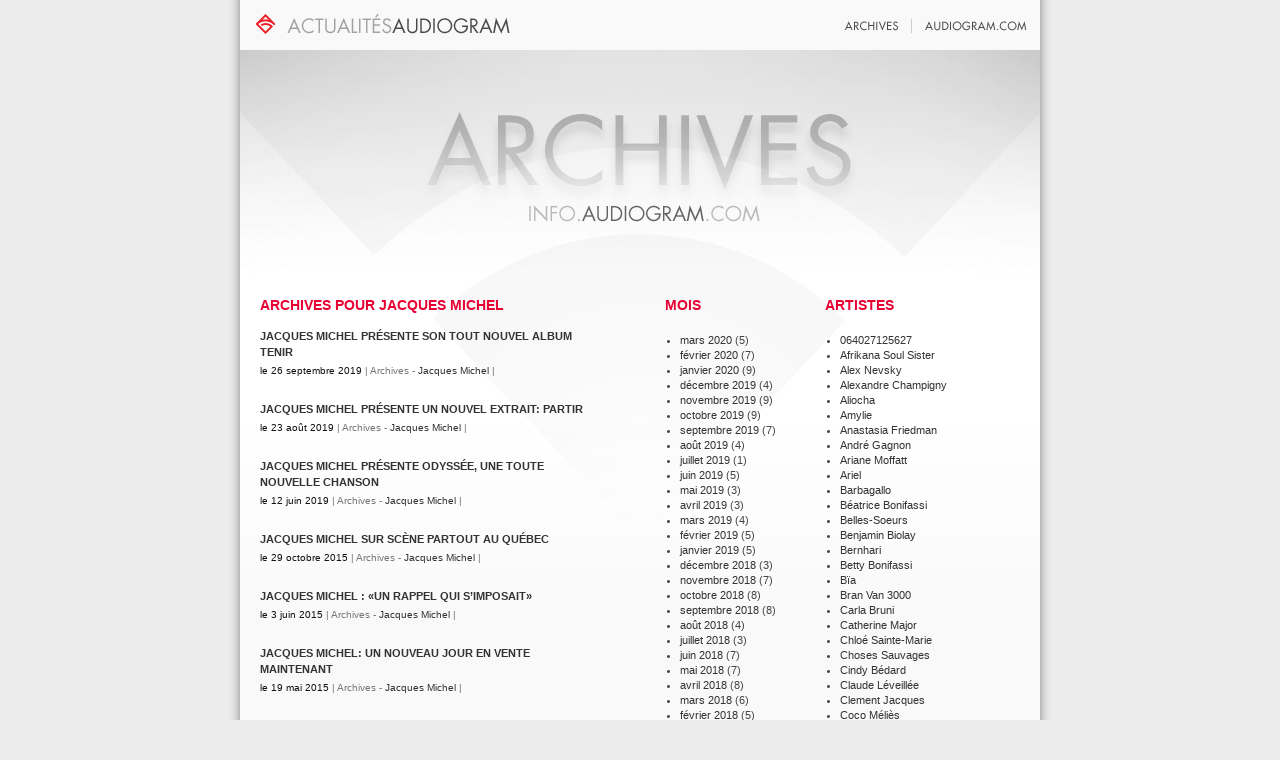

--- FILE ---
content_type: text/html; charset=UTF-8
request_url: https://info.audiogram.com/artistes/jacques-michel/
body_size: 8150
content:
<!DOCTYPE html PUBLIC "-//W3C//DTD XHTML 1.0 Transitional//EN" "http://www.w3.org/TR/xhtml1/DTD/xhtml1-transitional.dtd">
<html xmlns="http://www.w3.org/1999/xhtml">
<head profile="http://gmpg.org/xfn/11">
<meta http-equiv="Content-Type" content="text/html; charset=UTF-8" />
<meta name="distribution" content="global" />
<meta name="robots" content="follow, all" />
<meta name="language" content="fr, en" />
<title>
Actualités Audiogram &raquo; Jacques Michel</title>
<meta name="distribution" content="global" />
<meta name="robots" content="follow, all" />
<meta name="language" content="fr, en" />
<meta name="generator" content="WordPress 3.0.1" />
<link rel="SHORTCUT ICON" href="https://info.audiogram.com/favicon.ico" />
<link rel="icon" href="https://info.audiogram.com/favicon.ico" type="image/ico" />
<!-- meta -->
<meta name="description" content="<p>______________________________________________________________________________________________________________________ « C’est qu’ils [Jacques Michel et André Papanicolaou] ont réussi. Leur collaboration plusque fructueuse nous permet d’ajouter un fleuron à la collection des albums essentiels de Jacques Michel, 37 ans après son dernier lot de matériel neuf »  &#8211; Sylvain Cormier, Le Devoir &#x2605; &#9733; &#x2605; &#9733; ______________________________________________________________________________________________________________________ Si nous avons eu droit [...]</p>
" />
<meta name="keywords" content="Jacques Michel, Audiogram, Actualités Audiogram, blog, audiogram blog, blog musique, chanson québécoise, musique québécoise, band québécois, chanteur québécois, chanteuse québécoise, montréal, musique, label, indie label, canada, canadian music, canadian label, record laber, maison de disques, musique montréal, concerts montréal, artistes québécois, québec, québécois" />

<!-- leave this for stats please -->
<link rel="alternate" type="application/rss+xml" title="RSS 2.0" href="https://info.audiogram.com/feed/" />
<link rel="alternate" type="text/xml" title="RSS .92" href="https://info.audiogram.com/feed/rss/" />
<link rel="alternate" type="application/atom+xml" title="Atom 0.3" href="https://info.audiogram.com/feed/atom/" />
<link rel="pingback" href="https://info.audiogram.com/xmlrpc.php" />

	<link rel='archives' title='mars 2020' href='https://info.audiogram.com/2020/03/' />
	<link rel='archives' title='février 2020' href='https://info.audiogram.com/2020/02/' />
	<link rel='archives' title='janvier 2020' href='https://info.audiogram.com/2020/01/' />
	<link rel='archives' title='décembre 2019' href='https://info.audiogram.com/2019/12/' />
	<link rel='archives' title='novembre 2019' href='https://info.audiogram.com/2019/11/' />
	<link rel='archives' title='octobre 2019' href='https://info.audiogram.com/2019/10/' />
	<link rel='archives' title='septembre 2019' href='https://info.audiogram.com/2019/09/' />
	<link rel='archives' title='août 2019' href='https://info.audiogram.com/2019/08/' />
	<link rel='archives' title='juillet 2019' href='https://info.audiogram.com/2019/07/' />
	<link rel='archives' title='juin 2019' href='https://info.audiogram.com/2019/06/' />
	<link rel='archives' title='mai 2019' href='https://info.audiogram.com/2019/05/' />
	<link rel='archives' title='avril 2019' href='https://info.audiogram.com/2019/04/' />
	<link rel='archives' title='mars 2019' href='https://info.audiogram.com/2019/03/' />
	<link rel='archives' title='février 2019' href='https://info.audiogram.com/2019/02/' />
	<link rel='archives' title='janvier 2019' href='https://info.audiogram.com/2019/01/' />
	<link rel='archives' title='décembre 2018' href='https://info.audiogram.com/2018/12/' />
	<link rel='archives' title='novembre 2018' href='https://info.audiogram.com/2018/11/' />
	<link rel='archives' title='octobre 2018' href='https://info.audiogram.com/2018/10/' />
	<link rel='archives' title='septembre 2018' href='https://info.audiogram.com/2018/09/' />
	<link rel='archives' title='août 2018' href='https://info.audiogram.com/2018/08/' />
	<link rel='archives' title='juillet 2018' href='https://info.audiogram.com/2018/07/' />
	<link rel='archives' title='juin 2018' href='https://info.audiogram.com/2018/06/' />
	<link rel='archives' title='mai 2018' href='https://info.audiogram.com/2018/05/' />
	<link rel='archives' title='avril 2018' href='https://info.audiogram.com/2018/04/' />
	<link rel='archives' title='mars 2018' href='https://info.audiogram.com/2018/03/' />
	<link rel='archives' title='février 2018' href='https://info.audiogram.com/2018/02/' />
	<link rel='archives' title='janvier 2018' href='https://info.audiogram.com/2018/01/' />
	<link rel='archives' title='décembre 2017' href='https://info.audiogram.com/2017/12/' />
	<link rel='archives' title='novembre 2017' href='https://info.audiogram.com/2017/11/' />
	<link rel='archives' title='octobre 2017' href='https://info.audiogram.com/2017/10/' />
	<link rel='archives' title='septembre 2017' href='https://info.audiogram.com/2017/09/' />
	<link rel='archives' title='août 2017' href='https://info.audiogram.com/2017/08/' />
	<link rel='archives' title='juillet 2017' href='https://info.audiogram.com/2017/07/' />
	<link rel='archives' title='juin 2017' href='https://info.audiogram.com/2017/06/' />
	<link rel='archives' title='mai 2017' href='https://info.audiogram.com/2017/05/' />
	<link rel='archives' title='avril 2017' href='https://info.audiogram.com/2017/04/' />
	<link rel='archives' title='mars 2017' href='https://info.audiogram.com/2017/03/' />
	<link rel='archives' title='février 2017' href='https://info.audiogram.com/2017/02/' />
	<link rel='archives' title='janvier 2017' href='https://info.audiogram.com/2017/01/' />
	<link rel='archives' title='décembre 2016' href='https://info.audiogram.com/2016/12/' />
	<link rel='archives' title='novembre 2016' href='https://info.audiogram.com/2016/11/' />
	<link rel='archives' title='octobre 2016' href='https://info.audiogram.com/2016/10/' />
	<link rel='archives' title='septembre 2016' href='https://info.audiogram.com/2016/09/' />
	<link rel='archives' title='août 2016' href='https://info.audiogram.com/2016/08/' />
	<link rel='archives' title='juillet 2016' href='https://info.audiogram.com/2016/07/' />
	<link rel='archives' title='juin 2016' href='https://info.audiogram.com/2016/06/' />
	<link rel='archives' title='mai 2016' href='https://info.audiogram.com/2016/05/' />
	<link rel='archives' title='avril 2016' href='https://info.audiogram.com/2016/04/' />
	<link rel='archives' title='mars 2016' href='https://info.audiogram.com/2016/03/' />
	<link rel='archives' title='février 2016' href='https://info.audiogram.com/2016/02/' />
	<link rel='archives' title='janvier 2016' href='https://info.audiogram.com/2016/01/' />
	<link rel='archives' title='décembre 2015' href='https://info.audiogram.com/2015/12/' />
	<link rel='archives' title='novembre 2015' href='https://info.audiogram.com/2015/11/' />
	<link rel='archives' title='octobre 2015' href='https://info.audiogram.com/2015/10/' />
	<link rel='archives' title='septembre 2015' href='https://info.audiogram.com/2015/09/' />
	<link rel='archives' title='août 2015' href='https://info.audiogram.com/2015/08/' />
	<link rel='archives' title='juillet 2015' href='https://info.audiogram.com/2015/07/' />
	<link rel='archives' title='juin 2015' href='https://info.audiogram.com/2015/06/' />
	<link rel='archives' title='mai 2015' href='https://info.audiogram.com/2015/05/' />
	<link rel='archives' title='avril 2015' href='https://info.audiogram.com/2015/04/' />
	<link rel='archives' title='mars 2015' href='https://info.audiogram.com/2015/03/' />
	<link rel='archives' title='février 2015' href='https://info.audiogram.com/2015/02/' />
	<link rel='archives' title='janvier 2015' href='https://info.audiogram.com/2015/01/' />
	<link rel='archives' title='décembre 2014' href='https://info.audiogram.com/2014/12/' />
	<link rel='archives' title='novembre 2014' href='https://info.audiogram.com/2014/11/' />
	<link rel='archives' title='octobre 2014' href='https://info.audiogram.com/2014/10/' />
	<link rel='archives' title='septembre 2014' href='https://info.audiogram.com/2014/09/' />
	<link rel='archives' title='août 2014' href='https://info.audiogram.com/2014/08/' />
	<link rel='archives' title='juillet 2014' href='https://info.audiogram.com/2014/07/' />
	<link rel='archives' title='juin 2014' href='https://info.audiogram.com/2014/06/' />
	<link rel='archives' title='mai 2014' href='https://info.audiogram.com/2014/05/' />
	<link rel='archives' title='avril 2014' href='https://info.audiogram.com/2014/04/' />
	<link rel='archives' title='mars 2014' href='https://info.audiogram.com/2014/03/' />
	<link rel='archives' title='février 2014' href='https://info.audiogram.com/2014/02/' />
	<link rel='archives' title='janvier 2014' href='https://info.audiogram.com/2014/01/' />
	<link rel='archives' title='décembre 2013' href='https://info.audiogram.com/2013/12/' />
	<link rel='archives' title='novembre 2013' href='https://info.audiogram.com/2013/11/' />
	<link rel='archives' title='octobre 2013' href='https://info.audiogram.com/2013/10/' />
	<link rel='archives' title='septembre 2013' href='https://info.audiogram.com/2013/09/' />
	<link rel='archives' title='août 2013' href='https://info.audiogram.com/2013/08/' />
	<link rel='archives' title='juillet 2013' href='https://info.audiogram.com/2013/07/' />
	<link rel='archives' title='juin 2013' href='https://info.audiogram.com/2013/06/' />
	<link rel='archives' title='mai 2013' href='https://info.audiogram.com/2013/05/' />
	<link rel='archives' title='avril 2013' href='https://info.audiogram.com/2013/04/' />
	<link rel='archives' title='mars 2013' href='https://info.audiogram.com/2013/03/' />
	<link rel='archives' title='février 2013' href='https://info.audiogram.com/2013/02/' />
	<link rel='archives' title='janvier 2013' href='https://info.audiogram.com/2013/01/' />
	<link rel='archives' title='décembre 2012' href='https://info.audiogram.com/2012/12/' />
	<link rel='archives' title='novembre 2012' href='https://info.audiogram.com/2012/11/' />
	<link rel='archives' title='octobre 2012' href='https://info.audiogram.com/2012/10/' />
	<link rel='archives' title='septembre 2012' href='https://info.audiogram.com/2012/09/' />
	<link rel='archives' title='août 2012' href='https://info.audiogram.com/2012/08/' />
	<link rel='archives' title='juillet 2012' href='https://info.audiogram.com/2012/07/' />
	<link rel='archives' title='juin 2012' href='https://info.audiogram.com/2012/06/' />
	<link rel='archives' title='mai 2012' href='https://info.audiogram.com/2012/05/' />
	<link rel='archives' title='avril 2012' href='https://info.audiogram.com/2012/04/' />
	<link rel='archives' title='mars 2012' href='https://info.audiogram.com/2012/03/' />
	<link rel='archives' title='février 2012' href='https://info.audiogram.com/2012/02/' />
	<link rel='archives' title='janvier 2012' href='https://info.audiogram.com/2012/01/' />
	<link rel='archives' title='décembre 2011' href='https://info.audiogram.com/2011/12/' />
	<link rel='archives' title='novembre 2011' href='https://info.audiogram.com/2011/11/' />
	<link rel='archives' title='octobre 2011' href='https://info.audiogram.com/2011/10/' />
	<link rel='archives' title='septembre 2011' href='https://info.audiogram.com/2011/09/' />
	<link rel='archives' title='août 2011' href='https://info.audiogram.com/2011/08/' />
	<link rel='archives' title='juillet 2011' href='https://info.audiogram.com/2011/07/' />
	<link rel='archives' title='juin 2011' href='https://info.audiogram.com/2011/06/' />
	<link rel='archives' title='avril 2011' href='https://info.audiogram.com/2011/04/' />
	<link rel='archives' title='mars 2011' href='https://info.audiogram.com/2011/03/' />
	<link rel='archives' title='février 2011' href='https://info.audiogram.com/2011/02/' />
	<link rel='archives' title='janvier 2011' href='https://info.audiogram.com/2011/01/' />
	<link rel='archives' title='décembre 2010' href='https://info.audiogram.com/2010/12/' />
	<link rel='archives' title='novembre 2010' href='https://info.audiogram.com/2010/11/' />
	<link rel='archives' title='octobre 2010' href='https://info.audiogram.com/2010/10/' />
	<link rel='archives' title='septembre 2010' href='https://info.audiogram.com/2010/09/' />
	<link rel='archives' title='août 2010' href='https://info.audiogram.com/2010/08/' />
	<link rel='archives' title='juillet 2010' href='https://info.audiogram.com/2010/07/' />
	<link rel='archives' title='juin 2010' href='https://info.audiogram.com/2010/06/' />
	<link rel='archives' title='mai 2010' href='https://info.audiogram.com/2010/05/' />
	<link rel='archives' title='avril 2010' href='https://info.audiogram.com/2010/04/' />
	<link rel='archives' title='mars 2010' href='https://info.audiogram.com/2010/03/' />
	<link rel='archives' title='février 2010' href='https://info.audiogram.com/2010/02/' />
	<link rel='archives' title='janvier 2010' href='https://info.audiogram.com/2010/01/' />
	<link rel='archives' title='décembre 2009' href='https://info.audiogram.com/2009/12/' />
	<link rel='archives' title='novembre 2009' href='https://info.audiogram.com/2009/11/' />
	<link rel='archives' title='octobre 2009' href='https://info.audiogram.com/2009/10/' />
	<link rel='archives' title='septembre 2009' href='https://info.audiogram.com/2009/09/' />
	<link rel='archives' title='août 2009' href='https://info.audiogram.com/2009/08/' />
	<link rel='archives' title='juillet 2009' href='https://info.audiogram.com/2009/07/' />
	<link rel='archives' title='juin 2009' href='https://info.audiogram.com/2009/06/' />
	<link rel='archives' title='mai 2009' href='https://info.audiogram.com/2009/05/' />
	<link rel='archives' title='avril 2009' href='https://info.audiogram.com/2009/04/' />
	<link rel='archives' title='mars 2009' href='https://info.audiogram.com/2009/03/' />
	<link rel='archives' title='février 2009' href='https://info.audiogram.com/2009/02/' />
	<link rel='archives' title='janvier 2009' href='https://info.audiogram.com/2009/01/' />
	<link rel='archives' title='décembre 2008' href='https://info.audiogram.com/2008/12/' />
	<link rel='archives' title='novembre 2008' href='https://info.audiogram.com/2008/11/' />
	<link rel='archives' title='octobre 2008' href='https://info.audiogram.com/2008/10/' />
	<link rel='archives' title='septembre 2008' href='https://info.audiogram.com/2008/09/' />
	<link rel='archives' title='août 2008' href='https://info.audiogram.com/2008/08/' />
	<link rel='archives' title='juillet 2008' href='https://info.audiogram.com/2008/07/' />
	<link rel='archives' title='juin 2008' href='https://info.audiogram.com/2008/06/' />
	<link rel='archives' title='mai 2008' href='https://info.audiogram.com/2008/05/' />
	<link rel='archives' title='avril 2008' href='https://info.audiogram.com/2008/04/' />
	<link rel='archives' title='mars 2008' href='https://info.audiogram.com/2008/03/' />
	<link rel='archives' title='février 2008' href='https://info.audiogram.com/2008/02/' />
	<link rel='archives' title='janvier 2008' href='https://info.audiogram.com/2008/01/' />
	<link rel='archives' title='décembre 2007' href='https://info.audiogram.com/2007/12/' />
	<link rel='archives' title='novembre 2007' href='https://info.audiogram.com/2007/11/' />
	<link rel='archives' title='octobre 2007' href='https://info.audiogram.com/2007/10/' />
	<link rel='archives' title='septembre 2007' href='https://info.audiogram.com/2007/09/' />
	<link rel='archives' title='août 2007' href='https://info.audiogram.com/2007/08/' />
<link rel="alternate" type="application/rss+xml" title="Actualités Audiogram &raquo; Flux de la catégorie Jacques Michel" href="https://info.audiogram.com/artistes/jacques-michel/feed/" />
<link rel='stylesheet' id='sociable-front-css-css' href="https://info.audiogram.com/wp-content/plugins/sociable/sociable.css?ver=3.0.1" type='text/css' media='all' />
<link rel="EditURI" type="application/rsd+xml" title="RSD" href="https://info.audiogram.com/xmlrpc.php?rsd" />
<link rel="wlwmanifest" type="application/wlwmanifest+xml" href="https://info.audiogram.com/wp-includes/wlwmanifest.xml" /> 
<link rel='index' title='Actualités Audiogram' href='https://info.audiogram.com/' />
<meta name="generator" content="WordPress 3.0.1" />
<script type="text/javascript" src="https://info.audiogram.com/wp-content/plugins/audio-player/assets/audio-player.js?ver=2.0.4.1"></script>
<script type="text/javascript">AudioPlayer.setup("http://info.audiogram.com/wp-content/plugins/audio-player/assets/player.swf?ver=2.0.4.1", {width:"290",animation:"yes",encode:"yes",initialvolume:"60",remaining:"no",noinfo:"no",buffer:"5",checkpolicy:"no",rtl:"no",bg:"999999",text:"ed3232",leftbg:"eeeeee",lefticon:"a5a5a5",volslider:"a5a5a5",voltrack:"FFFFFF",rightbg:"ececec",rightbghover:"cccccc",righticon:"545454",righticonhover:"ffffff",track:"ffffff",loader:"ffffff",border:"aaaaaa",tracker:"DDDDDD",skip:"454545",pagebg:"FFFFFF",transparentpagebg:"yes"});</script>
<script type="text/javascript" src="https://info.audiogram.com/wp-content/plugins/hidethings/hideThings.js"></script>
<script type="text/javascript" src="https://www.audiogram.com/scripts/swfobject.js"></script>

<script type='text/javascript'>var zoomImagesBase = '/wp-content/plugins/wp-fancyzoom/';</script>
<script src='/wp-content/plugins/wp-fancyzoom/js-global/FancyZoom.js' type='text/javascript'></script>
<script src='/wp-content/plugins/wp-fancyzoom/js-global/FancyZoomHTML.js' type='text/javascript'></script>
<script src='/wp-content/plugins/wp-fancyzoom/adddomloadevent.js' type='text/javascript'></script>
<script type='text/javascript'>addDOMLoadEvent(setupZoom);</script>
<style type="text/css" media="screen">
		<!-- @import url( https://info.audiogram.com/wp-content/themes/audiogram-10/style.css ); -->
</style>

</head>
<body class="archives">


<div id="wrapper">
<div id="header">
<div class="header-logos-left">
<a href="https://info.audiogram.com/wp-admin" title="login" class="a-login"><img src="https://info.audiogram.com/wp-content/themes/audiogram-10/images/header-logos-disque.gif" alt="Logo Audiogram" width="26" height="20" /></a>
<a href="https://info.audiogram.com"><img src="https://info.audiogram.com/wp-content/themes/audiogram-10/images/header-logos-actualites.gif" width="224" height="20" title="Actualités Audiogram" alt="Actualités Audiogram" /></a>
</div><!-- end .header-logos-left -->

<div class="header-logos-right">
<a href="https://info.audiogram.com/archives" class="a-logo-archives">&nbsp;</a>

<a href="http://www.audiogram.com" class="a-logo-audiogram">&nbsp;</a>

</div> <!-- end .header-logos-right -->

</div> <!-- end #header -->

<div id="wrap">
<div id="logo" style="background:url('https://info.audiogram.com/wp-content/themes/audiogram-10/headers/archives.jpg') top left;">&nbsp;</div>

<div id="content"> 

<div id="archives-col-left">

						
		<h2>Archives pour <strong>Jacques Michel</strong></h2>
			

  <div class="entry ">
    <h3 class="entrytitle" id="post-49222"> <a href="https://info.audiogram.com/jacques-michel-present-son-tout-nouvel-album-tenir/" rel="bookmark">
      JACQUES MICHEL présente son tout nouvel album TENIR      </a> </h3>
	  <div class="entrymeta"><font color="#121212">le 
        	26 septembre 2019</font> | Archives - <a href="https://info.audiogram.com/artistes/jacques-michel/" title="Voir tous les articles dans Jacques Michel" rel="category tag">Jacques Michel</a> | 		</div>
    
  </div>
  
  
    
  <div class="entry ">
    <h3 class="entrytitle" id="post-48680"> <a href="https://info.audiogram.com/jacques-michel-presente-partir/" rel="bookmark">
      JACQUES MICHEL présente un nouvel extrait: Partir      </a> </h3>
	  <div class="entrymeta"><font color="#121212">le 
        	23 août 2019</font> | Archives - <a href="https://info.audiogram.com/artistes/jacques-michel/" title="Voir tous les articles dans Jacques Michel" rel="category tag">Jacques Michel</a> | 		</div>
    
  </div>
  
  
    
  <div class="entry ">
    <h3 class="entrytitle" id="post-48337"> <a href="https://info.audiogram.com/jacques-michel-odyssee-premier-extrait-de-lalbum-tenir/" rel="bookmark">
      JACQUES MICHEL présente Odyssée, une toute nouvelle chanson      </a> </h3>
	  <div class="entrymeta"><font color="#121212">le 
        	12 juin 2019</font> | Archives - <a href="https://info.audiogram.com/artistes/jacques-michel/" title="Voir tous les articles dans Jacques Michel" rel="category tag">Jacques Michel</a> | 		</div>
    
  </div>
  
  
    
  <div class="entry ">
    <h3 class="entrytitle" id="post-33180"> <a href="https://info.audiogram.com/jacques-michel-sur-scene-partout-au-quebec/" rel="bookmark">
      JACQUES MICHEL SUR SCÈNE PARTOUT AU QUÉBEC      </a> </h3>
	  <div class="entrymeta"><font color="#121212">le 
        	29 octobre 2015</font> | Archives - <a href="https://info.audiogram.com/artistes/jacques-michel/" title="Voir tous les articles dans Jacques Michel" rel="category tag">Jacques Michel</a> | 		</div>
    
  </div>
  
  
    
  <div class="entry ">
    <h3 class="entrytitle" id="post-31479"> <a href="https://info.audiogram.com/jacques-michel-un-nouveau-jour-retour/" rel="bookmark">
      Jacques Michel : «Un rappel qui s&#8217;imposait»      </a> </h3>
	  <div class="entrymeta"><font color="#121212">le 
        	3 juin 2015</font> | Archives - <a href="https://info.audiogram.com/artistes/jacques-michel/" title="Voir tous les articles dans Jacques Michel" rel="category tag">Jacques Michel</a> | 		</div>
    
  </div>
  
  
    
  <div class="entry ">
    <h3 class="entrytitle" id="post-31218"> <a href="https://info.audiogram.com/jacques-michel-un-nouveau-jour-en-vente/" rel="bookmark">
      JACQUES MICHEL: Un nouveau jour en vente maintenant      </a> </h3>
	  <div class="entrymeta"><font color="#121212">le 
        	19 mai 2015</font> | Archives - <a href="https://info.audiogram.com/artistes/jacques-michel/" title="Voir tous les articles dans Jacques Michel" rel="category tag">Jacques Michel</a> | 		</div>
    
  </div>
  
  
    
  <div class="entry ">
    <h3 class="entrytitle" id="post-30887"> <a href="https://info.audiogram.com/jacques-michel-mon-petit-camarade/" rel="bookmark">
      JACQUES MICHEL lancera un nouvel album le 19 mai      </a> </h3>
	  <div class="entrymeta"><font color="#121212">le 
        	22 avril 2015</font> | Archives - <a href="https://info.audiogram.com/artistes/jacques-michel/" title="Voir tous les articles dans Jacques Michel" rel="category tag">Jacques Michel</a> | 		</div>
    
  </div>
  
  
    
  <div class="entry ">
    <h3 class="entrytitle" id="post-28741"> <a href="https://info.audiogram.com/jacques-michel-de-retour-en-studio/" rel="bookmark">
      JACQUES MICHEL DE RETOUR EN STUDIO      </a> </h3>
	  <div class="entrymeta"><font color="#121212">le 
        	28 octobre 2014</font> | Archives - <a href="https://info.audiogram.com/artistes/jacques-michel/" title="Voir tous les articles dans Jacques Michel" rel="category tag">Jacques Michel</a> | 		</div>
    
  </div>
  
  
      </div>
  <div id="archives-col">
  	<h2>Mois</h2>
  	<ul>
  		<li><a href='https://info.audiogram.com/2020/03/' title='mars 2020'>mars 2020</a>&nbsp;(5)</li>
	<li><a href='https://info.audiogram.com/2020/02/' title='février 2020'>février 2020</a>&nbsp;(7)</li>
	<li><a href='https://info.audiogram.com/2020/01/' title='janvier 2020'>janvier 2020</a>&nbsp;(9)</li>
	<li><a href='https://info.audiogram.com/2019/12/' title='décembre 2019'>décembre 2019</a>&nbsp;(4)</li>
	<li><a href='https://info.audiogram.com/2019/11/' title='novembre 2019'>novembre 2019</a>&nbsp;(9)</li>
	<li><a href='https://info.audiogram.com/2019/10/' title='octobre 2019'>octobre 2019</a>&nbsp;(9)</li>
	<li><a href='https://info.audiogram.com/2019/09/' title='septembre 2019'>septembre 2019</a>&nbsp;(7)</li>
	<li><a href='https://info.audiogram.com/2019/08/' title='août 2019'>août 2019</a>&nbsp;(4)</li>
	<li><a href='https://info.audiogram.com/2019/07/' title='juillet 2019'>juillet 2019</a>&nbsp;(1)</li>
	<li><a href='https://info.audiogram.com/2019/06/' title='juin 2019'>juin 2019</a>&nbsp;(5)</li>
	<li><a href='https://info.audiogram.com/2019/05/' title='mai 2019'>mai 2019</a>&nbsp;(3)</li>
	<li><a href='https://info.audiogram.com/2019/04/' title='avril 2019'>avril 2019</a>&nbsp;(3)</li>
	<li><a href='https://info.audiogram.com/2019/03/' title='mars 2019'>mars 2019</a>&nbsp;(4)</li>
	<li><a href='https://info.audiogram.com/2019/02/' title='février 2019'>février 2019</a>&nbsp;(5)</li>
	<li><a href='https://info.audiogram.com/2019/01/' title='janvier 2019'>janvier 2019</a>&nbsp;(5)</li>
	<li><a href='https://info.audiogram.com/2018/12/' title='décembre 2018'>décembre 2018</a>&nbsp;(3)</li>
	<li><a href='https://info.audiogram.com/2018/11/' title='novembre 2018'>novembre 2018</a>&nbsp;(7)</li>
	<li><a href='https://info.audiogram.com/2018/10/' title='octobre 2018'>octobre 2018</a>&nbsp;(8)</li>
	<li><a href='https://info.audiogram.com/2018/09/' title='septembre 2018'>septembre 2018</a>&nbsp;(8)</li>
	<li><a href='https://info.audiogram.com/2018/08/' title='août 2018'>août 2018</a>&nbsp;(4)</li>
	<li><a href='https://info.audiogram.com/2018/07/' title='juillet 2018'>juillet 2018</a>&nbsp;(3)</li>
	<li><a href='https://info.audiogram.com/2018/06/' title='juin 2018'>juin 2018</a>&nbsp;(7)</li>
	<li><a href='https://info.audiogram.com/2018/05/' title='mai 2018'>mai 2018</a>&nbsp;(7)</li>
	<li><a href='https://info.audiogram.com/2018/04/' title='avril 2018'>avril 2018</a>&nbsp;(8)</li>
	<li><a href='https://info.audiogram.com/2018/03/' title='mars 2018'>mars 2018</a>&nbsp;(6)</li>
	<li><a href='https://info.audiogram.com/2018/02/' title='février 2018'>février 2018</a>&nbsp;(5)</li>
	<li><a href='https://info.audiogram.com/2018/01/' title='janvier 2018'>janvier 2018</a>&nbsp;(4)</li>
	<li><a href='https://info.audiogram.com/2017/12/' title='décembre 2017'>décembre 2017</a>&nbsp;(5)</li>
	<li><a href='https://info.audiogram.com/2017/11/' title='novembre 2017'>novembre 2017</a>&nbsp;(10)</li>
	<li><a href='https://info.audiogram.com/2017/10/' title='octobre 2017'>octobre 2017</a>&nbsp;(8)</li>
	<li><a href='https://info.audiogram.com/2017/09/' title='septembre 2017'>septembre 2017</a>&nbsp;(14)</li>
	<li><a href='https://info.audiogram.com/2017/08/' title='août 2017'>août 2017</a>&nbsp;(5)</li>
	<li><a href='https://info.audiogram.com/2017/07/' title='juillet 2017'>juillet 2017</a>&nbsp;(4)</li>
	<li><a href='https://info.audiogram.com/2017/06/' title='juin 2017'>juin 2017</a>&nbsp;(13)</li>
	<li><a href='https://info.audiogram.com/2017/05/' title='mai 2017'>mai 2017</a>&nbsp;(6)</li>
	<li><a href='https://info.audiogram.com/2017/04/' title='avril 2017'>avril 2017</a>&nbsp;(8)</li>
	<li><a href='https://info.audiogram.com/2017/03/' title='mars 2017'>mars 2017</a>&nbsp;(14)</li>
	<li><a href='https://info.audiogram.com/2017/02/' title='février 2017'>février 2017</a>&nbsp;(7)</li>
	<li><a href='https://info.audiogram.com/2017/01/' title='janvier 2017'>janvier 2017</a>&nbsp;(6)</li>
	<li><a href='https://info.audiogram.com/2016/12/' title='décembre 2016'>décembre 2016</a>&nbsp;(4)</li>
	<li><a href='https://info.audiogram.com/2016/11/' title='novembre 2016'>novembre 2016</a>&nbsp;(14)</li>
	<li><a href='https://info.audiogram.com/2016/10/' title='octobre 2016'>octobre 2016</a>&nbsp;(5)</li>
	<li><a href='https://info.audiogram.com/2016/09/' title='septembre 2016'>septembre 2016</a>&nbsp;(10)</li>
	<li><a href='https://info.audiogram.com/2016/08/' title='août 2016'>août 2016</a>&nbsp;(7)</li>
	<li><a href='https://info.audiogram.com/2016/07/' title='juillet 2016'>juillet 2016</a>&nbsp;(1)</li>
	<li><a href='https://info.audiogram.com/2016/06/' title='juin 2016'>juin 2016</a>&nbsp;(13)</li>
	<li><a href='https://info.audiogram.com/2016/05/' title='mai 2016'>mai 2016</a>&nbsp;(7)</li>
	<li><a href='https://info.audiogram.com/2016/04/' title='avril 2016'>avril 2016</a>&nbsp;(7)</li>
	<li><a href='https://info.audiogram.com/2016/03/' title='mars 2016'>mars 2016</a>&nbsp;(5)</li>
	<li><a href='https://info.audiogram.com/2016/02/' title='février 2016'>février 2016</a>&nbsp;(6)</li>
	<li><a href='https://info.audiogram.com/2016/01/' title='janvier 2016'>janvier 2016</a>&nbsp;(5)</li>
	<li><a href='https://info.audiogram.com/2015/12/' title='décembre 2015'>décembre 2015</a>&nbsp;(3)</li>
	<li><a href='https://info.audiogram.com/2015/11/' title='novembre 2015'>novembre 2015</a>&nbsp;(5)</li>
	<li><a href='https://info.audiogram.com/2015/10/' title='octobre 2015'>octobre 2015</a>&nbsp;(10)</li>
	<li><a href='https://info.audiogram.com/2015/09/' title='septembre 2015'>septembre 2015</a>&nbsp;(4)</li>
	<li><a href='https://info.audiogram.com/2015/08/' title='août 2015'>août 2015</a>&nbsp;(8)</li>
	<li><a href='https://info.audiogram.com/2015/07/' title='juillet 2015'>juillet 2015</a>&nbsp;(4)</li>
	<li><a href='https://info.audiogram.com/2015/06/' title='juin 2015'>juin 2015</a>&nbsp;(7)</li>
	<li><a href='https://info.audiogram.com/2015/05/' title='mai 2015'>mai 2015</a>&nbsp;(7)</li>
	<li><a href='https://info.audiogram.com/2015/04/' title='avril 2015'>avril 2015</a>&nbsp;(7)</li>
	<li><a href='https://info.audiogram.com/2015/03/' title='mars 2015'>mars 2015</a>&nbsp;(5)</li>
	<li><a href='https://info.audiogram.com/2015/02/' title='février 2015'>février 2015</a>&nbsp;(7)</li>
	<li><a href='https://info.audiogram.com/2015/01/' title='janvier 2015'>janvier 2015</a>&nbsp;(6)</li>
	<li><a href='https://info.audiogram.com/2014/12/' title='décembre 2014'>décembre 2014</a>&nbsp;(4)</li>
	<li><a href='https://info.audiogram.com/2014/11/' title='novembre 2014'>novembre 2014</a>&nbsp;(7)</li>
	<li><a href='https://info.audiogram.com/2014/10/' title='octobre 2014'>octobre 2014</a>&nbsp;(9)</li>
	<li><a href='https://info.audiogram.com/2014/09/' title='septembre 2014'>septembre 2014</a>&nbsp;(9)</li>
	<li><a href='https://info.audiogram.com/2014/08/' title='août 2014'>août 2014</a>&nbsp;(5)</li>
	<li><a href='https://info.audiogram.com/2014/07/' title='juillet 2014'>juillet 2014</a>&nbsp;(3)</li>
	<li><a href='https://info.audiogram.com/2014/06/' title='juin 2014'>juin 2014</a>&nbsp;(12)</li>
	<li><a href='https://info.audiogram.com/2014/05/' title='mai 2014'>mai 2014</a>&nbsp;(8)</li>
	<li><a href='https://info.audiogram.com/2014/04/' title='avril 2014'>avril 2014</a>&nbsp;(8)</li>
	<li><a href='https://info.audiogram.com/2014/03/' title='mars 2014'>mars 2014</a>&nbsp;(8)</li>
	<li><a href='https://info.audiogram.com/2014/02/' title='février 2014'>février 2014</a>&nbsp;(8)</li>
	<li><a href='https://info.audiogram.com/2014/01/' title='janvier 2014'>janvier 2014</a>&nbsp;(8)</li>
	<li><a href='https://info.audiogram.com/2013/12/' title='décembre 2013'>décembre 2013</a>&nbsp;(4)</li>
	<li><a href='https://info.audiogram.com/2013/11/' title='novembre 2013'>novembre 2013</a>&nbsp;(10)</li>
	<li><a href='https://info.audiogram.com/2013/10/' title='octobre 2013'>octobre 2013</a>&nbsp;(6)</li>
	<li><a href='https://info.audiogram.com/2013/09/' title='septembre 2013'>septembre 2013</a>&nbsp;(10)</li>
	<li><a href='https://info.audiogram.com/2013/08/' title='août 2013'>août 2013</a>&nbsp;(5)</li>
	<li><a href='https://info.audiogram.com/2013/07/' title='juillet 2013'>juillet 2013</a>&nbsp;(5)</li>
	<li><a href='https://info.audiogram.com/2013/06/' title='juin 2013'>juin 2013</a>&nbsp;(11)</li>
	<li><a href='https://info.audiogram.com/2013/05/' title='mai 2013'>mai 2013</a>&nbsp;(7)</li>
	<li><a href='https://info.audiogram.com/2013/04/' title='avril 2013'>avril 2013</a>&nbsp;(8)</li>
	<li><a href='https://info.audiogram.com/2013/03/' title='mars 2013'>mars 2013</a>&nbsp;(8)</li>
	<li><a href='https://info.audiogram.com/2013/02/' title='février 2013'>février 2013</a>&nbsp;(9)</li>
	<li><a href='https://info.audiogram.com/2013/01/' title='janvier 2013'>janvier 2013</a>&nbsp;(5)</li>
	<li><a href='https://info.audiogram.com/2012/12/' title='décembre 2012'>décembre 2012</a>&nbsp;(8)</li>
	<li><a href='https://info.audiogram.com/2012/11/' title='novembre 2012'>novembre 2012</a>&nbsp;(7)</li>
	<li><a href='https://info.audiogram.com/2012/10/' title='octobre 2012'>octobre 2012</a>&nbsp;(11)</li>
	<li><a href='https://info.audiogram.com/2012/09/' title='septembre 2012'>septembre 2012</a>&nbsp;(5)</li>
	<li><a href='https://info.audiogram.com/2012/08/' title='août 2012'>août 2012</a>&nbsp;(4)</li>
	<li><a href='https://info.audiogram.com/2012/07/' title='juillet 2012'>juillet 2012</a>&nbsp;(2)</li>
	<li><a href='https://info.audiogram.com/2012/06/' title='juin 2012'>juin 2012</a>&nbsp;(6)</li>
	<li><a href='https://info.audiogram.com/2012/05/' title='mai 2012'>mai 2012</a>&nbsp;(5)</li>
	<li><a href='https://info.audiogram.com/2012/04/' title='avril 2012'>avril 2012</a>&nbsp;(7)</li>
	<li><a href='https://info.audiogram.com/2012/03/' title='mars 2012'>mars 2012</a>&nbsp;(7)</li>
	<li><a href='https://info.audiogram.com/2012/02/' title='février 2012'>février 2012</a>&nbsp;(6)</li>
	<li><a href='https://info.audiogram.com/2012/01/' title='janvier 2012'>janvier 2012</a>&nbsp;(6)</li>
	<li><a href='https://info.audiogram.com/2011/12/' title='décembre 2011'>décembre 2011</a>&nbsp;(7)</li>
	<li><a href='https://info.audiogram.com/2011/11/' title='novembre 2011'>novembre 2011</a>&nbsp;(5)</li>
	<li><a href='https://info.audiogram.com/2011/10/' title='octobre 2011'>octobre 2011</a>&nbsp;(9)</li>
	<li><a href='https://info.audiogram.com/2011/09/' title='septembre 2011'>septembre 2011</a>&nbsp;(9)</li>
	<li><a href='https://info.audiogram.com/2011/08/' title='août 2011'>août 2011</a>&nbsp;(4)</li>
	<li><a href='https://info.audiogram.com/2011/07/' title='juillet 2011'>juillet 2011</a>&nbsp;(2)</li>
	<li><a href='https://info.audiogram.com/2011/06/' title='juin 2011'>juin 2011</a>&nbsp;(8)</li>
	<li><a href='https://info.audiogram.com/2011/04/' title='avril 2011'>avril 2011</a>&nbsp;(3)</li>
	<li><a href='https://info.audiogram.com/2011/03/' title='mars 2011'>mars 2011</a>&nbsp;(8)</li>
	<li><a href='https://info.audiogram.com/2011/02/' title='février 2011'>février 2011</a>&nbsp;(6)</li>
	<li><a href='https://info.audiogram.com/2011/01/' title='janvier 2011'>janvier 2011</a>&nbsp;(9)</li>
	<li><a href='https://info.audiogram.com/2010/12/' title='décembre 2010'>décembre 2010</a>&nbsp;(4)</li>
	<li><a href='https://info.audiogram.com/2010/11/' title='novembre 2010'>novembre 2010</a>&nbsp;(5)</li>
	<li><a href='https://info.audiogram.com/2010/10/' title='octobre 2010'>octobre 2010</a>&nbsp;(4)</li>
	<li><a href='https://info.audiogram.com/2010/09/' title='septembre 2010'>septembre 2010</a>&nbsp;(4)</li>
	<li><a href='https://info.audiogram.com/2010/08/' title='août 2010'>août 2010</a>&nbsp;(2)</li>
	<li><a href='https://info.audiogram.com/2010/07/' title='juillet 2010'>juillet 2010</a>&nbsp;(3)</li>
	<li><a href='https://info.audiogram.com/2010/06/' title='juin 2010'>juin 2010</a>&nbsp;(6)</li>
	<li><a href='https://info.audiogram.com/2010/05/' title='mai 2010'>mai 2010</a>&nbsp;(3)</li>
	<li><a href='https://info.audiogram.com/2010/04/' title='avril 2010'>avril 2010</a>&nbsp;(8)</li>
	<li><a href='https://info.audiogram.com/2010/03/' title='mars 2010'>mars 2010</a>&nbsp;(10)</li>
	<li><a href='https://info.audiogram.com/2010/02/' title='février 2010'>février 2010</a>&nbsp;(3)</li>
	<li><a href='https://info.audiogram.com/2010/01/' title='janvier 2010'>janvier 2010</a>&nbsp;(5)</li>
	<li><a href='https://info.audiogram.com/2009/12/' title='décembre 2009'>décembre 2009</a>&nbsp;(3)</li>
	<li><a href='https://info.audiogram.com/2009/11/' title='novembre 2009'>novembre 2009</a>&nbsp;(7)</li>
	<li><a href='https://info.audiogram.com/2009/10/' title='octobre 2009'>octobre 2009</a>&nbsp;(9)</li>
	<li><a href='https://info.audiogram.com/2009/09/' title='septembre 2009'>septembre 2009</a>&nbsp;(6)</li>
	<li><a href='https://info.audiogram.com/2009/08/' title='août 2009'>août 2009</a>&nbsp;(1)</li>
	<li><a href='https://info.audiogram.com/2009/07/' title='juillet 2009'>juillet 2009</a>&nbsp;(2)</li>
	<li><a href='https://info.audiogram.com/2009/06/' title='juin 2009'>juin 2009</a>&nbsp;(4)</li>
	<li><a href='https://info.audiogram.com/2009/05/' title='mai 2009'>mai 2009</a>&nbsp;(6)</li>
	<li><a href='https://info.audiogram.com/2009/04/' title='avril 2009'>avril 2009</a>&nbsp;(9)</li>
	<li><a href='https://info.audiogram.com/2009/03/' title='mars 2009'>mars 2009</a>&nbsp;(4)</li>
	<li><a href='https://info.audiogram.com/2009/02/' title='février 2009'>février 2009</a>&nbsp;(8)</li>
	<li><a href='https://info.audiogram.com/2009/01/' title='janvier 2009'>janvier 2009</a>&nbsp;(5)</li>
	<li><a href='https://info.audiogram.com/2008/12/' title='décembre 2008'>décembre 2008</a>&nbsp;(5)</li>
	<li><a href='https://info.audiogram.com/2008/11/' title='novembre 2008'>novembre 2008</a>&nbsp;(5)</li>
	<li><a href='https://info.audiogram.com/2008/10/' title='octobre 2008'>octobre 2008</a>&nbsp;(10)</li>
	<li><a href='https://info.audiogram.com/2008/09/' title='septembre 2008'>septembre 2008</a>&nbsp;(9)</li>
	<li><a href='https://info.audiogram.com/2008/08/' title='août 2008'>août 2008</a>&nbsp;(1)</li>
	<li><a href='https://info.audiogram.com/2008/07/' title='juillet 2008'>juillet 2008</a>&nbsp;(5)</li>
	<li><a href='https://info.audiogram.com/2008/06/' title='juin 2008'>juin 2008</a>&nbsp;(1)</li>
	<li><a href='https://info.audiogram.com/2008/05/' title='mai 2008'>mai 2008</a>&nbsp;(6)</li>
	<li><a href='https://info.audiogram.com/2008/04/' title='avril 2008'>avril 2008</a>&nbsp;(7)</li>
	<li><a href='https://info.audiogram.com/2008/03/' title='mars 2008'>mars 2008</a>&nbsp;(4)</li>
	<li><a href='https://info.audiogram.com/2008/02/' title='février 2008'>février 2008</a>&nbsp;(12)</li>
	<li><a href='https://info.audiogram.com/2008/01/' title='janvier 2008'>janvier 2008</a>&nbsp;(6)</li>
	<li><a href='https://info.audiogram.com/2007/12/' title='décembre 2007'>décembre 2007</a>&nbsp;(1)</li>
	<li><a href='https://info.audiogram.com/2007/11/' title='novembre 2007'>novembre 2007</a>&nbsp;(8)</li>
	<li><a href='https://info.audiogram.com/2007/10/' title='octobre 2007'>octobre 2007</a>&nbsp;(7)</li>
	<li><a href='https://info.audiogram.com/2007/09/' title='septembre 2007'>septembre 2007</a>&nbsp;(3)</li>
	<li><a href='https://info.audiogram.com/2007/08/' title='août 2007'>août 2007</a>&nbsp;(3)</li>
  	</ul>
  </div>
  
	<div id="archives-col">
	<h2>ARTISTES</h2>
	<ul>
		<li class="cat-item cat-item-31"><a href="https://info.audiogram.com/artistes/064027125627/" title="Voir tous les articles classés dans 064027125627">064027125627</a>
</li>
	<li class="cat-item cat-item-95"><a href="https://info.audiogram.com/artistes/afrikana-soul-sister/" title="Voir tous les articles classés dans Afrikana Soul Sister">Afrikana Soul Sister</a>
</li>
	<li class="cat-item cat-item-43"><a href="https://info.audiogram.com/artistes/alex-nevsky/" title="Voir tous les articles classés dans Alex Nevsky">Alex Nevsky</a>
</li>
	<li class="cat-item cat-item-3"><a href="https://info.audiogram.com/artistes/alexandre-champigny/" title="Voir tous les articles classés dans Alexandre Champigny">Alexandre Champigny</a>
</li>
	<li class="cat-item cat-item-90"><a href="https://info.audiogram.com/artistes/aliocha/" title="Voir tous les articles classés dans Aliocha">Aliocha</a>
</li>
	<li class="cat-item cat-item-27"><a href="https://info.audiogram.com/artistes/amylie/" title="Voir tous les articles classés dans Amylie">Amylie</a>
</li>
	<li class="cat-item cat-item-28"><a href="https://info.audiogram.com/artistes/anastasia-friedman/" title="Voir tous les articles classés dans Anastasia Friedman">Anastasia Friedman</a>
</li>
	<li class="cat-item cat-item-29"><a href="https://info.audiogram.com/artistes/andre-gagnon/" title="Voir tous les articles classés dans André Gagnon">André Gagnon</a>
</li>
	<li class="cat-item cat-item-19"><a href="https://info.audiogram.com/artistes/ariane-moffatt/" title="Voir tous les articles classés dans Ariane Moffatt">Ariane Moffatt</a>
</li>
	<li class="cat-item cat-item-42"><a href="https://info.audiogram.com/artistes/ariel/" title="Voir tous les articles classés dans Ariel">Ariel</a>
</li>
	<li class="cat-item cat-item-93"><a href="https://info.audiogram.com/artistes/barbagallo/" title="Voir tous les articles classés dans Barbagallo">Barbagallo</a>
</li>
	<li class="cat-item cat-item-59"><a href="https://info.audiogram.com/artistes/beatrice-bonifassi/" title="Voir tous les articles classés dans Béatrice Bonifassi">Béatrice Bonifassi</a>
</li>
	<li class="cat-item cat-item-52"><a href="https://info.audiogram.com/artistes/belles-soeurs/" title="Voir tous les articles classés dans Belles-Soeurs">Belles-Soeurs</a>
</li>
	<li class="cat-item cat-item-68"><a href="https://info.audiogram.com/artistes/benjamin-biolay/" title="Voir tous les articles classés dans Benjamin Biolay">Benjamin Biolay</a>
</li>
	<li class="cat-item cat-item-80"><a href="https://info.audiogram.com/artistes/bernhari/" title="Voir tous les articles classés dans Bernhari">Bernhari</a>
</li>
	<li class="cat-item cat-item-58"><a href="https://info.audiogram.com/artistes/betty-bonifassi/" title="Voir tous les articles classés dans Betty Bonifassi">Betty Bonifassi</a>
</li>
	<li class="cat-item cat-item-20"><a href="https://info.audiogram.com/artistes/bia/" title="Voir tous les articles classés dans Bïa">Bïa</a>
</li>
	<li class="cat-item cat-item-54"><a href="https://info.audiogram.com/artistes/bran-van-3000/" title="Voir tous les articles classés dans Bran Van 3000">Bran Van 3000</a>
</li>
	<li class="cat-item cat-item-22"><a href="https://info.audiogram.com/artistes/carla-bruni/" title="Voir tous les articles classés dans Carla Bruni">Carla Bruni</a>
</li>
	<li class="cat-item cat-item-101"><a href="https://info.audiogram.com/artistes/catherine-major/" title="Voir tous les articles classés dans Catherine Major">Catherine Major</a>
</li>
	<li class="cat-item cat-item-113"><a href="https://info.audiogram.com/artistes/chloe-sainte-marie/" title="Voir tous les articles classés dans Chloé Sainte-Marie">Chloé Sainte-Marie</a>
</li>
	<li class="cat-item cat-item-102"><a href="https://info.audiogram.com/artistes/choses-sauvages/" title="Voir tous les articles classés dans Choses Sauvages">Choses Sauvages</a>
</li>
	<li class="cat-item cat-item-73"><a href="https://info.audiogram.com/artistes/cindy-bedard/" title="Voir tous les articles classés dans Cindy Bédard">Cindy Bédard</a>
</li>
	<li class="cat-item cat-item-79"><a href="https://info.audiogram.com/artistes/claude-leveillee/" title="Voir tous les articles classés dans Claude Léveillée">Claude Léveillée</a>
</li>
	<li class="cat-item cat-item-35"><a href="https://info.audiogram.com/artistes/clement-jacques/" title="Voir tous les articles classés dans Clement Jacques">Clement Jacques</a>
</li>
	<li class="cat-item cat-item-89"><a href="https://info.audiogram.com/artistes/coco-melies/" title="Voir tous les articles classés dans Coco Méliès">Coco Méliès</a>
</li>
	<li class="cat-item cat-item-13"><a href="https://info.audiogram.com/artistes/damien-robitaille/" title="Voir tous les articles classés dans Damien Robitaille">Damien Robitaille</a>
</li>
	<li class="cat-item cat-item-8"><a href="https://info.audiogram.com/artistes/daniel-belanger/" title="Voir tous les articles classés dans Daniel Bélanger">Daniel Bélanger</a>
</li>
	<li class="cat-item cat-item-64"><a href="https://info.audiogram.com/artistes/david-giguere/" title="Voir tous les articles classés dans David Giguère">David Giguère</a>
</li>
	<li class="cat-item cat-item-105"><a href="https://info.audiogram.com/artistes/elliot-maginot/" title="Voir tous les articles classés dans Elliot Maginot">Elliot Maginot</a>
</li>
	<li class="cat-item cat-item-87"><a href="https://info.audiogram.com/artistes/fabien-dupuis/" title="Voir tous les articles classés dans Fabien Dupuis">Fabien Dupuis</a>
</li>
	<li class="cat-item cat-item-62"><a href="https://info.audiogram.com/artistes/grubb/" title="Voir tous les articles classés dans GRUBB">GRUBB</a>
</li>
	<li class="cat-item cat-item-70"><a href="https://info.audiogram.com/artistes/hotel-morphee/" title="Voir tous les articles classés dans Hôtel Morphée">Hôtel Morphée</a>
</li>
	<li class="cat-item cat-item-24"><a href="https://info.audiogram.com/artistes/ian-kelly/" title="Voir tous les articles classés dans Ian Kelly">Ian Kelly</a>
</li>
	<li class="cat-item cat-item-86"><a href="https://info.audiogram.com/artistes/imposs/" title="Voir tous les articles classés dans Imposs">Imposs</a>
</li>
	<li class="cat-item cat-item-44"><a href="https://info.audiogram.com/artistes/infolettre/" title="Voir tous les articles classés dans Infolettre">Infolettre</a>
</li>
	<li class="cat-item cat-item-14"><a href="https://info.audiogram.com/artistes/isabelle-boulay/" title="Voir tous les articles classés dans Isabelle Boulay">Isabelle Boulay</a>
</li>
	<li class="cat-item cat-item-82 current-cat"><a href="https://info.audiogram.com/artistes/jacques-michel/" title="Voir tous les articles classés dans Jacques Michel">Jacques Michel</a>
</li>
	<li class="cat-item cat-item-30"><a href="https://info.audiogram.com/artistes/jason-bajada/" title="Voir tous les articles classés dans Jason Bajada">Jason Bajada</a>
</li>
	<li class="cat-item cat-item-88"><a href="https://info.audiogram.com/artistes/jean-leloup/" title="Voir tous les articles classés dans Jean Leloup">Jean Leloup</a>
</li>
	<li class="cat-item cat-item-60"><a href="https://info.audiogram.com/artistes/jean-pierre-ferland/" title="Voir tous les articles classés dans Jean-Pierre Ferland">Jean-Pierre Ferland</a>
</li>
	<li class="cat-item cat-item-74"><a href="https://info.audiogram.com/artistes/jeune-de-choeur/" title="Voir tous les articles classés dans Jeune de chœur">Jeune de chœur</a>
</li>
	<li class="cat-item cat-item-107"><a href="https://info.audiogram.com/artistes/jim-corcoran/" title="Voir tous les articles classés dans Jim Corcoran">Jim Corcoran</a>
</li>
	<li class="cat-item cat-item-92"><a href="https://info.audiogram.com/artistes/jim-et-bertrand/" title="Voir tous les articles classés dans Jim Corcoran et Bertrand Gosselin">Jim Corcoran et Bertrand Gosselin</a>
</li>
	<li class="cat-item cat-item-67"><a href="https://info.audiogram.com/artistes/joane-labelle/" title="Voir tous les articles classés dans Joane Labelle">Joane Labelle</a>
</li>
	<li class="cat-item cat-item-84"><a href="https://info.audiogram.com/artistes/julie-and-the-wolf/" title="Voir tous les articles classés dans Julie and the Wolf">Julie and the Wolf</a>
</li>
	<li class="cat-item cat-item-98"><a href="https://info.audiogram.com/artistes/julie-theriault/" title="Voir tous les articles classés dans Julie Thériault">Julie Thériault</a>
</li>
	<li class="cat-item cat-item-72"><a href="https://info.audiogram.com/artistes/karim-diouf/" title="Voir tous les articles classés dans Karim Diouf">Karim Diouf</a>
</li>
	<li class="cat-item cat-item-18"><a href="https://info.audiogram.com/artistes/karkwa/" title="Voir tous les articles classés dans Karkwa">Karkwa</a>
</li>
	<li class="cat-item cat-item-6"><a href="https://info.audiogram.com/artistes/kevin-parent/" title="Voir tous les articles classés dans Kevin Parent">Kevin Parent</a>
</li>
	<li class="cat-item cat-item-75"><a href="https://info.audiogram.com/artistes/kevin-thompson/" title="Voir tous les articles classés dans Kevin Thompson">Kevin Thompson</a>
</li>
	<li class="cat-item cat-item-112"><a href="https://info.audiogram.com/artistes/kid-francescoli/" title="Voir tous les articles classés dans Kid Francescoli">Kid Francescoli</a>
</li>
	<li class="cat-item cat-item-5"><a href="https://info.audiogram.com/artistes/laurence-jalbert/" title="Voir tous les articles classés dans Laurence Jalbert">Laurence Jalbert</a>
</li>
	<li class="cat-item cat-item-76"><a href="https://info.audiogram.com/artistes/le-lait/" title="Voir tous les articles classés dans Le Lait">Le Lait</a>
</li>
	<li class="cat-item cat-item-69"><a href="https://info.audiogram.com/artistes/le-theatre-du-futur/" title="Voir tous les articles classés dans Le Théâtre du Futur">Le Théâtre du Futur</a>
</li>
	<li class="cat-item cat-item-109"><a href="https://info.audiogram.com/artistes/leo-piche/" title="Voir tous les articles classés dans Léo Piché">Léo Piché</a>
</li>
	<li class="cat-item cat-item-11"><a href="https://info.audiogram.com/artistes/les-chiens/" title="Voir tous les articles classés dans Les chiens">Les chiens</a>
</li>
	<li class="cat-item cat-item-36"><a href="https://info.audiogram.com/artistes/lhasa/" title="Voir tous les articles classés dans Lhasa">Lhasa</a>
</li>
	<li class="cat-item cat-item-17"><a href="https://info.audiogram.com/artistes/loco-locass/" title="Voir tous les articles classés dans Loco Locass">Loco Locass</a>
</li>
	<li class="cat-item cat-item-77"><a href="https://info.audiogram.com/artistes/loud-lary-ajust/" title="Voir tous les articles classés dans Loud Lary Ajust">Loud Lary Ajust</a>
</li>
	<li class="cat-item cat-item-37"><a href="https://info.audiogram.com/artistes/ludo-pin/" title="Voir tous les articles classés dans Ludo Pin">Ludo Pin</a>
</li>
	<li class="cat-item cat-item-110"><a href="https://info.audiogram.com/artistes/luis-clavis/" title="Voir tous les articles classés dans Luis Clavis">Luis Clavis</a>
</li>
	<li class="cat-item cat-item-15"><a href="https://info.audiogram.com/artistes/magnolia/" title="Voir tous les articles classés dans Magnolia">Magnolia</a>
</li>
	<li class="cat-item cat-item-33"><a href="https://info.audiogram.com/artistes/mara-tremblay/" title="Voir tous les articles classés dans Mara Tremblay">Mara Tremblay</a>
</li>
	<li class="cat-item cat-item-61"><a href="https://info.audiogram.com/artistes/marc-dery/" title="Voir tous les articles classés dans Marc Déry">Marc Déry</a>
</li>
	<li class="cat-item cat-item-41"><a href="https://info.audiogram.com/artistes/marc-andre-gautier/" title="Voir tous les articles classés dans Marc-André Gautier">Marc-André Gautier</a>
</li>
	<li class="cat-item cat-item-85"><a href="https://info.audiogram.com/artistes/matt-holubowski/" title="Voir tous les articles classés dans Matt Holubowski">Matt Holubowski</a>
</li>
	<li class="cat-item cat-item-94"><a href="https://info.audiogram.com/artistes/michel-robidoux/" title="Voir tous les articles classés dans Michel Robidoux">Michel Robidoux</a>
</li>
	<li class="cat-item cat-item-21"><a href="https://info.audiogram.com/artistes/monica-freire/" title="Voir tous les articles classés dans Monica Freire">Monica Freire</a>
</li>
	<li class="cat-item cat-item-16"><a href="https://info.audiogram.com/artistes/monsieur-mono/" title="Voir tous les articles classés dans Monsieur Mono">Monsieur Mono</a>
</li>
	<li class="cat-item cat-item-99"><a href="https://info.audiogram.com/artistes/nicolet/" title="Voir tous les articles classés dans Nicolet">Nicolet</a>
</li>
	<li class="cat-item cat-item-1"><a href="https://info.audiogram.com/artistes/non-classe/" title="Voir tous les articles classés dans Non classé">Non classé</a>
</li>
	<li class="cat-item cat-item-103"><a href="https://info.audiogram.com/artistes/palatine/" title="Voir tous les articles classés dans Palatine">Palatine</a>
</li>
	<li class="cat-item cat-item-78"><a href="https://info.audiogram.com/artistes/pandaleon/" title="Voir tous les articles classés dans Pandaléon">Pandaléon</a>
</li>
	<li class="cat-item cat-item-39"><a href="https://info.audiogram.com/artistes/paul-piche/" title="Voir tous les articles classés dans Paul Piché">Paul Piché</a>
</li>
	<li class="cat-item cat-item-57"><a href="https://info.audiogram.com/artistes/peter-peter/" title="Voir tous les articles classés dans Peter Peter">Peter Peter</a>
</li>
	<li class="cat-item cat-item-56"><a href="https://info.audiogram.com/artistes/philemon-cimon/" title="Voir tous les articles classés dans Philémon Cimon">Philémon Cimon</a>
</li>
	<li class="cat-item cat-item-65"><a href="https://info.audiogram.com/artistes/pied-de-poule/" title="Voir tous les articles classés dans Pied de poule">Pied de poule</a>
</li>
	<li class="cat-item cat-item-83"><a href="https://info.audiogram.com/artistes/pierre-flynn/" title="Voir tous les articles classés dans Pierre Flynn">Pierre Flynn</a>
</li>
	<li class="cat-item cat-item-10"><a href="https://info.audiogram.com/artistes/pierre-lapointe/" title="Voir tous les articles classés dans Pierre Lapointe">Pierre Lapointe</a>
</li>
	<li class="cat-item cat-item-38"><a href="https://info.audiogram.com/artistes/pink-martini/" title="Voir tous les articles classés dans Pink Martini">Pink Martini</a>
</li>
	<li class="cat-item cat-item-104"><a href="https://info.audiogram.com/artistes/robby-johnson/" title="Voir tous les articles classés dans Robby Johnson">Robby Johnson</a>
</li>
	<li class="cat-item cat-item-32"><a href="https://info.audiogram.com/artistes/rodeoscopique/" title="Voir tous les articles classés dans Rodéoscopique">Rodéoscopique</a>
</li>
	<li class="cat-item cat-item-63"><a href="https://info.audiogram.com/artistes/salome-leclerc/" title="Voir tous les articles classés dans Salomé Leclerc">Salomé Leclerc</a>
</li>
	<li class="cat-item cat-item-100"><a href="https://info.audiogram.com/artistes/sam-tucker/" title="Voir tous les articles classés dans Sam Tucker">Sam Tucker</a>
</li>
	<li class="cat-item cat-item-71"><a href="https://info.audiogram.com/artistes/sarah-bourdon/" title="Voir tous les articles classés dans Sarah Bourdon">Sarah Bourdon</a>
</li>
	<li class="cat-item cat-item-97"><a href="https://info.audiogram.com/artistes/soran/" title="Voir tous les articles classés dans Soran">Soran</a>
</li>
	<li class="cat-item cat-item-96"><a href="https://info.audiogram.com/artistes/stephane-moraille/" title="Voir tous les articles classés dans Stephane Moraille">Stephane Moraille</a>
</li>
	<li class="cat-item cat-item-9"><a href="https://info.audiogram.com/artistes/sylvie-paquette/" title="Voir tous les articles classés dans Sylvie Paquette">Sylvie Paquette</a>
</li>
	<li class="cat-item cat-item-12"><a href="https://info.audiogram.com/artistes/the-national-parcs/" title="Voir tous les articles classés dans The National Parcs">The National Parcs</a>
</li>
	<li class="cat-item cat-item-26"><a href="https://info.audiogram.com/artistes/the-sound-of-sea-animals/" title="Voir tous les articles classés dans The Sound of Sea Animals">The Sound of Sea Animals</a>
</li>
	<li class="cat-item cat-item-81"><a href="https://info.audiogram.com/artistes/trente/" title="Voir tous les articles classés dans TRENTE">TRENTE</a>
</li>
	<li class="cat-item cat-item-66"><a href="https://info.audiogram.com/artistes/tristan-malavoy/" title="Voir tous les articles classés dans Tristan Malavoy">Tristan Malavoy</a>
</li>
	<li class="cat-item cat-item-4"><a href="https://info.audiogram.com/artistes/urbain-desbois/" title="Voir tous les articles classés dans Urbain Desbois">Urbain Desbois</a>
</li>
	<li class="cat-item cat-item-7"><a href="https://info.audiogram.com/artistes/yves-desrosiers/" title="Voir tous les articles classés dans Yves Desrosiers">Yves Desrosiers</a>
</li>
	<li class="cat-item cat-item-25"><a href="https://info.audiogram.com/artistes/zebulon/" title="Voir tous les articles classés dans Zébulon">Zébulon</a>
</li>
	<li class="cat-item cat-item-111"><a href="https://info.audiogram.com/artistes/zoe-sanders/" title="Voir tous les articles classés dans Zoe Sanders">Zoe Sanders</a>
</li>
	</ul>
	</div>
  <div class="clear">&nbsp;</div>
  
  
</div>
<!-- The main column ends  -->
<!-- begin footer -->

<div id="footer">
<div id="searchdiv">
    <form method="get" id="searchform" action="https://info.audiogram.com/">
    <fieldset>
		<input type="text" value="Recherche dans les actualités Audiogram..." onfocus="this.value=''; this.style.color='#000';" onblur="this.value='Recherche dans les archives Audiogram...'; this.style.color='#999';"  name="s" id="s" style="font-size:10px;color:#999;width:320px;padding:0px;margin-left:-4px;" />
	</fieldset>
</form>
  </div> <!-- end #searchdiv -->
<img src="https://info.audiogram.com/wp-content/themes/audiogram-10/images-2019/Info.audiogram_logos.png" width="387" height="30" style="float:right;border:none;" alt="Logos" usemap="#Map" />

</div> <!-- end #footer -->


</div> <!-- end #wrap -->

</div> <!-- end #wrapper -->


<script type="text/javascript">
<!--
// Google Analytics
var gaJsHost = (("https:" == document.location.protocol) ? "https://ssl." : "http://www.");
document.write(unescape("%3Cscript src='" + gaJsHost + "google-analytics.com/ga.js' type='text/javascript'%3E%3C/script%3E"));

try {
var pageTracker = _gat._getTracker("UA-12324965-5");
pageTracker._trackPageview();
} catch(err) {}


// Track all outbound links

if (document.getElementsByTagName) {
	var ahrefs = document.getElementsByTagName("a");
	for (var i=0; i < ahrefs.length; i++) {
		if (ahrefs[i].href.indexOf("http://info.audiogram.com") == -1){
			ahrefs[i].onclick = function (){
				var track = this.href + '';
				pageTracker._trackPageview('/outgoing/'+track.substring(7));
				//urchinTracker ('/outgoing/'+track.substring(7));
			}
		}
	}
}
-->
</script>

<script defer src="https://static.cloudflareinsights.com/beacon.min.js/vcd15cbe7772f49c399c6a5babf22c1241717689176015" integrity="sha512-ZpsOmlRQV6y907TI0dKBHq9Md29nnaEIPlkf84rnaERnq6zvWvPUqr2ft8M1aS28oN72PdrCzSjY4U6VaAw1EQ==" data-cf-beacon='{"version":"2024.11.0","token":"cc7e397095a9423c8a81b4c09794e1ad","r":1,"server_timing":{"name":{"cfCacheStatus":true,"cfEdge":true,"cfExtPri":true,"cfL4":true,"cfOrigin":true,"cfSpeedBrain":true},"location_startswith":null}}' crossorigin="anonymous"></script>
</body>
</html>

--- FILE ---
content_type: text/css
request_url: https://info.audiogram.com/wp-content/themes/audiogram-10/style.css
body_size: 1723
content:
/* LAYOUT */

* {margin:0; padding:0;}

body {
	color: #454545;
	font: normal 11px/15px Arial, Helvetica, sans-serif;
	background: #ececec;
}

div#wrapper {
	background: #ececec url(images/bg.png) repeat-y center;
	width:824px;
	margin:0 auto;
}

div#header {
	padding:12px 25px;
	height:26px;
}
	div.header-logos-left {
		width:270px;
		float:left;
		margin-top:2px;
	}
	
	a.a-login img {margin-right:5px;}

	div.header-logos-right {
		float:right;
		margin-top:7px;
	}
	
	div.header-logos-right a {
		display:block;
		height:14px;
		float:left;
	}	
	
	a.a-logo-archives {
		background:url(images/header-logos-archives.gif) top left no-repeat;
		width:55px;
		border-right: 1px solid #ccc;
		padding-right:12px;
		margin-right:13px;
	}
	a.a-logo-rss {
		background:url(images/header-logos-rss.gif) top left no-repeat;
		width:43px;
		border-right: 1px solid #ccc;
		padding-right:12px;
		margin-right:13px;
	}
	a.a-logo-audiogram {
		background:url(images/header-logos-audiogramcom.gif) top left no-repeat;
		width:102px;
	}
	
	div.header-logos-right a:hover {
			text-decoration: none;
			background-position-y: -14px;
	}


#wrap {
	width: 800px;
	overflow: hidden;
	position:relative;
	margin: 0px auto;
}

#content {
	padding:20px;
	text-align: justify;
}

.entry{
	padding-left: 0px;
	line-height: 1.5em;
}

.firstpost {margin-bottom:0px}

.entrymeta{
	font-size: 10px;
	line-height: 11px;
	color: #777;
	margin:0px 0 35px 0;
}

#sidebar {
	width: 238px;
	float: right;
	line-height: 1.5em;
	display:inline;
	margin: 8px 8px 8px 0px;
	padding: 10px;
	font-size:10px;
}

#invitation_mtl {
	background: #fff;
	border: 2px solid #eee;
	margin-bottom:20px;
	padding: 18px 28px;
	text-align: center;
	float: none;
	display:none;
}




#invitation_qc {
	background: #fff;
	border: 2px solid #eee;
	margin-bottom:20px;
	padding: 18px 28px;
	text-align: center;
	float: none;
	display:none;
}





#ecoute {
	background: #ffffff;
	margin-bottom:20px;
	text-align: left;
	width:760px;
	display:none;
}

#ecoutemedia {
	background: #ffffff;
	margin-bottom:20px;
	text-align: left;
	width:760px;
	display:none;
}






div#media, div#invitation-media {
	border-top:1px solid #444;
	margin:20px 0;
	display:none;
}

ul#downloads {
	background:none;
	padding:0;
	margin:0 0 20px 0;
}

ul#downloads li {
	list-style-type: none;
	background: url(images/info-audiogram_li.png) left center no-repeat;
	padding-left:25px;
}

#footer {
	clear: both;
	text-align: center;
	height: 40px;
	border-top: 1px solid #CCCCCC;
	background:white;
	width: 100%;
}

div.clear {
	clear:both;
	line-height:0;
	height:0px;
}

/*------------ Pages Archives --------------------*/
.specific_7 #content, .archives #content {
	background: url(bgs/archives.jpg) no-repeat;
	color: #ffffff;
}

.specific_7 .entrymeta, .archives .entrymeta {margin-bottom:25px;}

#archives-col {
	float:left;
	width:140px;
	margin-right:20px;
}

#archives-col-left {
	width:325px;
	margin-right:80px;
	float:left;
}

.specific_7 ul, .archives ul {
	float:left;
	margin:5px 0 0 0;
	color:#454545;
}

.specific_7 ul li, .archives ul li {
	list-style-type: disc;
	margin-left: 15px;
	text-align: left;
}

/*------------ TYPE -------------*/
h2, h3, h4 {text-align: left;}

h2{
	font-size:14px;
	margin-bottom:15px;
	text-transform:uppercase;
	color:#e70033;
}

h3 {
	font-size:11px;
	margin-bottom: 5px;
	text-transform: uppercase;
	text-align: left;
}

#sidebar h2 {
	color: #999;
	margin: 5px 0 8 0;;
	padding-bottom: 4px;
	border-bottom: 1px solid #ccc;
	font-size: 10px;
	font-weight: bold;
	text-transform: uppercase;
}

a {color: #333; text-decoration:none;}

a:hover{color: #e70033;}

.entrybody p {margin:0 0 10px 0;}

.entrybody ul li {list-style:disc;}

.entrybody ul {
	margin-left: 30px;
	padding-left:0px;
	list-style-type: none;
}

/*-------MISCELLANEOUS------------*/
	
img {border:none;}

#logo {height: 228px;width: 800px;}

#logo a {
	display:block;
	height: 228px;
	width: 800px;
	margin: 0px auto;
	text-decoration: none;
}

#logo a:hover {text-decoration: none;}

#tagline {
	display: none;
	height: 20px;
	text-align: right;
	margin-top: -30px;
	margin-right: 25px;
	font-size: 10px;
	font-weight: bold;
	text-transform: uppercase;
	color: #454545;
}

#videoPlayer {margin-bottom:20px;}

#searchdiv {
	margin-top: 8px;
	margin-bottom: 10px;
	margin-left:10px;
	float: left;
}

table {margin:10px;}

table tr.table-row-highlight td {font-weight:bold;}

td, th {padding:3px; font-weight:normal;}

blockquote {text-align:left;margin:30px;}

ul#downloads li a img {width:15px;margin:0 5px;} /* download icons */


/*--------------New template----------------------*/
/*--------------January 21, 2009------------------*/

.new-template {width:765px;}

.main-left {
	width:370px;
	float:left;
	text-align:justify;
}
.main-right {
	float:right;
	width:370px;
	text-align:justify;
}

.main-center {text-align:center;width:763px;}

.new-template h2 {text-transform:uppercase; font-size:14px;}
.new-template h3 {margin:15px 0 5px 0;}
.new-template div.main-right h2:first-child {margin-top: 0;}

.light-text h1,
.light-text h2,
.light-text h3,
.light-text h4,
.light-text p,
.light-text ul,
.light-text #media h2,
.light-text #invitation-media h2,
.light-text table {
	color:#dfdfdf;
}

.dark-text h1,
.dark-text h2,
.dark-text h3,
.dark-text h4,
.dark-text p,
.dark-text ul,
.dark-text #media h2,
.dark-text #invitation-media h2,
.dark-text table {
	color:#2a2a2a;
}

.light-text a {color:#2b7e93;}
.dark-text a {color:#2b7e93;}

#invitation_mtl h2,
#invitation_mtl h3,
#invitation_mtl h4 {text-align:center;}

div.quotes {
	margin-top:3em;
	clear:both;
	padding:0 30px;
}

div.quotes p {margin:1em 0;}

div.quotes span {
	font-style:italic;
	font-weight:bold;
}

p.communique-30 {
	display:block;
	margin-top:100px;
}

div#media h2, div#invitation-media h2 {text-transform:uppercase;font-size:11px;}

div#media div.telechargements, div#invitation-media div.telechargements {float:left;margin-right:20px;}
div#media div.contacts h2, div#invitation-media div.contacts h2 {width:100%;}
div#media div.contacts h3, div#invitation-media div.contacts h3 {margin:0; padding:0;}
div#media div.contacts div, div#invitation-media div.contacts div {float:left;margin-right: 30px;}


div.info-box {text-align:left;margin:20px 0; border-top:1px solid #5c594f; border-bottom:1px solid #5c594f;}
div.info-box h3 {margin-bottom: 0;}
div.info-box ul li {margin-left:15px;}

div.album-info {text-align:left;margin-bottom:10px;}
div.album-info p {font-size:14px;}

div.show-info {text-align:center;margin:40px 0; border-top:1px solid #5c594f; border-bottom:1px solid #5c594f;}
div.show-info h3 {text-align:center; text-transform: uppercase;}
div.show-info ul {list-style-type: none !important;}
div.show-info ul li{list-style: none !important;}
div.show-info table td {text-align:left;vertical-align:top;}


/*****  AJOUTS MEHDI  *****/

div.content-064027125627 {
	text-align:center;
	height:300px;
	padding-top:20px;
}

div.content-064027125627 #embedForm {
	width:295px;
	margin:15px auto;
}

a.download-064027125627 {
	display:block;
	background:url(images/downloaddownload-064027125627.gif) top left no-repeat transparent;
	width:389px;
	height:36px;
	margin:30px auto;
}

a.download-064027125627:hover {background-position:0 -35px; text-decoration:none;}

--- FILE ---
content_type: application/javascript
request_url: https://info.audiogram.com/wp-content/plugins/hidethings/hideThings.js
body_size: 281
content:
function hidediv(id) {
	//safe function to hide an element with a specified id
	if (document.getElementById) { // DOM3 = IE5, NS6
		document.getElementById(id).style.display = 'none';
	}
	else {
		if (document.layers) { // Netscape 4
			document.id.display = 'none';
		}
		else { // IE 4
			document.all.id.style.display = 'none';
		}
	}
}

function showdiv(id) {
	//safe function to show an element with a specified id
	if (document.getElementById) { // DOM3 = IE5, NS6
	document.getElementById(id).style.display = 'block';
	}
	else {
		if (document.layers) { // Netscape 4
			document.id.display = 'block';
		}
		else { // IE 4
			document.all.id.style.display = 'block';
		}
	}
}

function hideThings() {

function PageQuery(q) {
	if(q.length > 1) this.q = q.substring(1, q.length);
	else this.q = null;
	this.keyValuePairs = new Array();
	if(q) {
		for(var i=0; i < this.q.split("&").length; i++) {
			this.keyValuePairs[i] = this.q.split("&")[i];
		}
	}

	this.getKeyValuePairs = function() { return this.keyValuePairs; }

	this.getValue = function(s) {
		for(var j=0; j < this.keyValuePairs.length; j++) {
			if(this.keyValuePairs[j].split("=")[0] == s)
			return this.keyValuePairs[j].split("=")[1];
		}
		return false;
	}

	this.getParameters = function() {
		var a = new Array(this.getLength());
		for(var j=0; j < this.keyValuePairs.length; j++) {
			a[j] = this.keyValuePairs[j].split("=")[0];
		}
		return a;
	}

	this.getLength = function() { return this.keyValuePairs.length; }
}

function queryString(key){
	var page = new PageQuery(window.location.search);
	return unescape(page.getValue(key));
}

function showIt(myDiv) {

		showdiv(myDiv);
		showdiv(myDiv+"2");
		hidediv(myDiv+"_hidden");
		
}

function hideIt(myDiv) {

		hidediv(myDiv);
		hidediv(myDiv+"2");

}

v = queryString('v');

showIt(v);
if (v != 'invitation_mtl') { hideIt('invitation_mtl'); }
if (v != 'media') { hideIt('media'); }

}